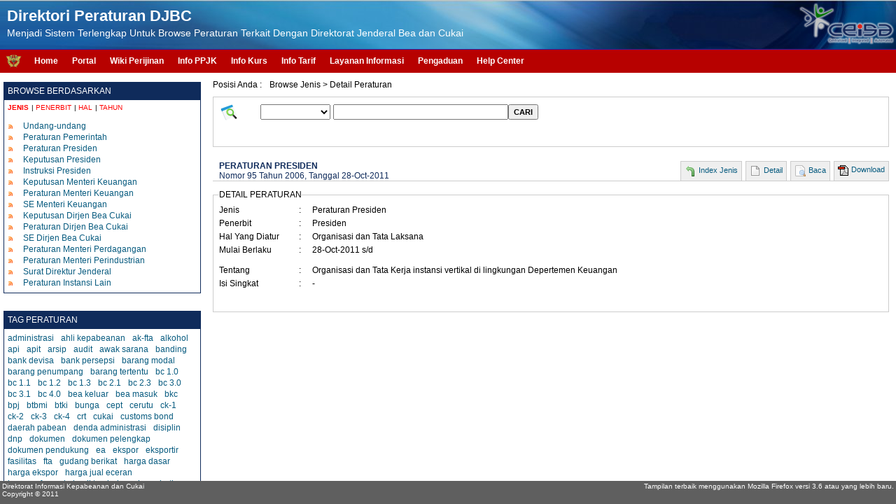

--- FILE ---
content_type: text/html;charset=UTF-8
request_url: https://peraturan.beacukai.go.id/index.html?page=detail/jenis/2/8/peraturan-presiden/per-95-2006/organisasi-dan-tata-kerja-instansi-vertikal-di-lingkungan-depertemen-keuangan.html
body_size: 57070
content:

<!DOCTYPE HTML PUBLIC "-//W3C//DTD HTML 4.01 Transitional//EN">
<html>
    <head>
        <title>Peraturan Presiden - Organisasi dan Tata Kerja instansi vertikal di lingkungan Depertemen Keuangan - Direktori Peraturan DJBC - Direktorat Jenderal Bea dan Cukai</title>
        <meta http-equiv="Content-Type" content="text/html; charset=UTF-8">
        <meta name="Author" content="Ahsanfile Project 2011">
        <meta name="Description" content="Direktori Peraturan Bea Cukai, Peraturan DJBC, Bea Cukai, Download Peraturan Bea Cukai, Keputusan Dirjen Bea Cukai, Peraturan Dirjen Bea Cukai">
        <meta name="keywords" content="bea cukai, DJBC, peraturan bea cukai, per dirjen bea cukai, peraturan menteri keuangan, peraturan impor, peraturan ekspor, peraturan barang pindahan, peraturan pabean, peraturan cukai, keputusan direktur jenderal bea dan cukai">
        <link rel="shortcut icon" href="images/regulasi.png" type="image/x-icon">
        <link rel="stylesheet" href="css/reset.css" type="text/css">
        <link rel="stylesheet" type="text/css" href="css/menu.css"/>
        <link rel="stylesheet" href="css/style.css" type="text/css">
        <script type="text/javascript" src="script/mootools-1.3.2-core.js"></script>
        <script type="text/javascript" src="script/regulasi-init.js"></script>
        <script type="text/javascript">

            var _gaq = _gaq || [];
            _gaq.push(['_setAccount', 'UA-26928679-1']);
            _gaq.push(['_trackPageview']);

            (function() {
                var ga = document.createElement('script'); ga.type = 'text/javascript'; ga.async = true;
                ga.src = ('https:' == document.location.protocol ? 'https://ssl' : 'http://www') + '.google-analytics.com/ga.js';
                var s = document.getElementsByTagName('script')[0]; s.parentNode.insertBefore(ga, s);
            })();

        </script>
    </head>
    <body>
        <div id="divHeader">
            <div class="left" style="padding: 10px 0 0 10px">
                <div class="text-white" style="font-size: 22px; font-weight: bold">Direktori Peraturan DJBC</div>
                <div class="both-3 text-white" style="font-size: 14px">Menjadi Sistem Terlengkap Untuk Browse Peraturan Terkait Dengan Direktorat Jenderal Bea dan Cukai</div>
            </div>
            <div class="right" style="padding-top: 3px">
                <img src="images/ceisa.png" alt="" style="height: 62px"/>
            </div>
        </div>
        <div id="divMenu">
            <div class="left" style="padding: 7px 0 0 8px; margin-right: 8px">
                <a href="http://www.beacukai.go.id"><img src="images/bc.png" alt="" style="height: 20px"/></a>
            </div>
            <div class="left">
                <div id="cssmenu">
                    <ul>
                        <li class="has-sub"><a href='index.html'>Home</span></a>
                            <ul>
                                <li><a href='index.html?page=about'>About</span></a></li>
                                <li><a href='index.html?page=requirment'>Requirement</span></a></li>
                                <li><a href='http://repository.beacukai.go.id/referensi/2011/11/a5d5a7b56c24-user-manual-sistem-direktori-peraturan-djbc.pdf'>User Manual</span></a></li>
                                <li><a href='index.html?page=disclaimer'>Disclaimer</span></a></li>
                            </ul>
                        </li>
                        <li class="has-sub"><a href='https://customer.beacukai.go.id'>Portal</span></a>
                            <ul>
                                <li><a href='https://customer.beacukai.go.id/index.html?pages=browse-data-pib'>Browse Data PIB</span></a></li>
                                <li><a href='https://customer.beacukai.go.id/index.html?pages=browse-data-peb'>Browse Data PEB</span></a></li>
                                <li><a href='https://customer.beacukai.go.id/index.html?pages=browse-data-manifes'>Browse Data Manifes</span></a></li>
                                <li><a href='https://customer.beacukai.go.id/index.html?pages=browse-blokir-piutang'>Browse Piutang</span></a></li>
                            </ul>
                        </li>
                        <li><a href='http://www.beacukai.go.id/wikiperijinan/index.html'>Wiki Perijinan</span></a></li>
                        <li><a href='http://www.beacukai.go.id/ppjk/index.html'>Info PPJK</span></a></li>
                        <li><a href='http://www.beacukai.go.id/index.html?page=kurs'>Info Kurs</span></a></li>
                        <li><a href='http://www.beacukai.go.id/index.html?page=apps/browse-tarif-dan-lartas.html'>Info Tarif</span></a></li>
                        <li><a href='http://www.beacukai.go.id/index.html?page=apps/layanan-informasi.html'>Layanan Informasi</span></a></li>
                        <li><a href='http://www.beacukai.go.id/index.html?page=apps/pengaduan-masyarakat.html'>Pengaduan</span></a></li>
                        <li><a href='http://www.beacukai.go.id/helpcenter/index.html'>Help Center</span></a></li>
                    </ul>
                </div>
            </div>
            <div class="right">
                &nbsp;
            </div>
        </div>
        <div id="divWrapperContent" style="clear: both; padding-top: 8px; background-color: #fff; clip: auto; overflow: auto; width: 100%">
            <div style="float:left; width: 22%"><div style="clear: both; padding-left: 5px; padding-top: 5px; width: 100%"><div style="border: #0f2b5b solid 1px; -moz-border-radius:3px"><div style="height: 15px; background-color: #0f2b5b; padding: 5px; color: #fff"> BROWSE BERDASARKAN </div><div style="clear: both; height: 25px; padding: 5px 0 0 5px; font-size: 10px"><div style="float: left"><a style="cursor: pointer;"><span id="linkJenis" class="linkRegBy" style="color:red; font-weight: bold">JENIS</span></a></div><div style="float: left; width: 10px; text-align: center">|</div><div style="float: left"><a style="cursor: pointer;"><span id="linkPenerbit" class="linkRegBy" style="color:red">PENERBIT</span></a></div><div style="float: left; width: 10px; text-align: center">|</div><div style="float: left"><a style="cursor: pointer;"><span id="linkHal" class="linkRegBy" style="color:red">HAL</span></a></div><div style="float: left; width: 10px; text-align: center">|</div><div style="float: left"><a style="cursor: pointer"><span id="linkTahun" class="linkRegBy" style="color:red">TAHUN</span></a></div></div><div id="divJenis" class="divBrowseReg" style="clear: both; display: block; padding-left: 5px"><table cellpadding="0" cellspacing="0" border="0" style="width: 100%"><tr><td style="width: 8%"><img src="images/point.png" alt=""/></td><td style="width: 92%"><a href="index.html?page=jenis/1/undang-undang/1.html"><span>Undang-undang</span></a></td></tr><tr><td style="width: 8%"><img src="images/point.png" alt=""/></td><td style="width: 92%"><a href="index.html?page=jenis/26/peraturan-pemerintah/1.html"><span>Peraturan Pemerintah</span></a></td></tr><tr><td style="width: 8%"><img src="images/point.png" alt=""/></td><td style="width: 92%"><a href="index.html?page=jenis/2/peraturan-presiden/1.html"><span>Peraturan Presiden</span></a></td></tr><tr><td style="width: 8%"><img src="images/point.png" alt=""/></td><td style="width: 92%"><a href="index.html?page=jenis/3/keputusan-presiden/1.html"><span>Keputusan Presiden</span></a></td></tr><tr><td style="width: 8%"><img src="images/point.png" alt=""/></td><td style="width: 92%"><a href="index.html?page=jenis/4/instruksi-presiden/1.html"><span>Instruksi Presiden</span></a></td></tr><tr><td style="width: 8%"><img src="images/point.png" alt=""/></td><td style="width: 92%"><a href="index.html?page=jenis/27/keputusan-menteri-keuangan/1.html"><span>Keputusan Menteri Keuangan</span></a></td></tr><tr><td style="width: 8%"><img src="images/point.png" alt=""/></td><td style="width: 92%"><a href="index.html?page=jenis/12/peraturan-menteri-keuangan/1.html"><span>Peraturan Menteri Keuangan</span></a></td></tr><tr><td style="width: 8%"><img src="images/point.png" alt=""/></td><td style="width: 92%"><a href="index.html?page=jenis/28/se-menteri-keuangan/1.html"><span>SE Menteri Keuangan</span></a></td></tr><tr><td style="width: 8%"><img src="images/point.png" alt=""/></td><td style="width: 92%"><a href="index.html?page=jenis/24/keputusan-dirjen-bea-cukai/1.html"><span>Keputusan Dirjen Bea Cukai</span></a></td></tr><tr><td style="width: 8%"><img src="images/point.png" alt=""/></td><td style="width: 92%"><a href="index.html?page=jenis/13/peraturan-dirjen-bea-cukai/1.html"><span>Peraturan Dirjen Bea Cukai</span></a></td></tr><tr><td style="width: 8%"><img src="images/point.png" alt=""/></td><td style="width: 92%"><a href="index.html?page=jenis/25/se-dirjen-bea-cukai/1.html"><span>SE Dirjen Bea Cukai</span></a></td></tr><tr><td style="width: 8%"><img src="images/point.png" alt=""/></td><td style="width: 92%"><a href="index.html?page=jenis/42/peraturan-menteri-perdagangan/1.html"><span>Peraturan Menteri Perdagangan</span></a></td></tr><tr><td style="width: 8%"><img src="images/point.png" alt=""/></td><td style="width: 92%"><a href="index.html?page=jenis/50/peraturan-menteri-perindustrian/1.html"><span>Peraturan Menteri Perindustrian</span></a></td></tr><tr><td style="width: 8%"><img src="images/point.png" alt=""/></td><td style="width: 92%"><a href="index.html?page=jenis/56/surat-direktur-jenderal/1.html"><span>Surat Direktur Jenderal</span></a></td></tr><tr><td style="width: 8%"><img src="images/point.png" alt=""/></td><td style="width: 92%"><a href="index.html?page=jenis/57/peraturan-instansi-lain/1.html"><span>Peraturan Instansi Lain</span></a></td></tr></table></div><div id="divPenerbit" class="divBrowseReg" style="clear: both; display: none; padding-left: 5px"><table cellpadding="0" cellspacing="0" border="0" style="width: 100%"><tr><td style="width: 8%"><img src="images/point.png" alt=""/></td><td style="width: 92%"><a href="index.html?page=penerbit/5/dpr/1.html"><span>DPR</span></a></td></tr><tr><td style="width: 8%"><img src="images/point.png" alt=""/></td><td style="width: 92%"><a href="index.html?page=penerbit/6/presiden/1.html"><span>Presiden</span></a></td></tr><tr><td style="width: 8%"><img src="images/point.png" alt=""/></td><td style="width: 92%"><a href="index.html?page=penerbit/53/presiden-persetujuan-dpr/1.html"><span>Presiden Persetujuan DPR</span></a></td></tr><tr><td style="width: 8%"><img src="images/point.png" alt=""/></td><td style="width: 92%"><a href="index.html?page=penerbit/8/menteri-keuangan/1.html"><span>Menteri Keuangan</span></a></td></tr><tr><td style="width: 8%"><img src="images/point.png" alt=""/></td><td style="width: 92%"><a href="index.html?page=penerbit/10/direktur-jenderal-bea-dan-cukai/1.html"><span>Direktur Jenderal Bea dan Cukai</span></a></td></tr><tr><td style="width: 8%"><img src="images/point.png" alt=""/></td><td style="width: 92%"><a href="index.html?page=penerbit/41/menteri-kesehatan-ri/1.html"><span>Menteri Kesehatan RI</span></a></td></tr><tr><td style="width: 8%"><img src="images/point.png" alt=""/></td><td style="width: 92%"><a href="index.html?page=penerbit/43/menteri-perdagangan/1.html"><span>Menteri Perdagangan</span></a></td></tr><tr><td style="width: 8%"><img src="images/point.png" alt=""/></td><td style="width: 92%"><a href="index.html?page=penerbit/48/menteri-perindustrian/1.html"><span>Menteri Perindustrian</span></a></td></tr><tr><td style="width: 8%"><img src="images/point.png" alt=""/></td><td style="width: 92%"><a href="index.html?page=penerbit/58/direktur-jenderal-di-kementerian-keuangan/1.html"><span>Direktur Jenderal di Kementerian Keuangan</span></a></td></tr></table></div><div id="divHal" class="divBrowseReg" style="clear: both; display: none; padding-left: 5px"><table cellpadding="0" cellspacing="0" border="0" style="width: 100%"><tr><td style="width: 8%"><img src="images/point.png" alt=""/></td><td style="width: 92%"><a href="index.html?page=hal/64/tata-naskah-dinas/1.html"><span>Tata Naskah Dinas</span></a></td></tr><tr><td style="width: 8%"><img src="images/point.png" alt=""/></td><td style="width: 92%"><a href="index.html?page=hal/22/kepabeanan/1.html"><span>Kepabeanan</span></a></td></tr><tr><td style="width: 8%"><img src="images/point.png" alt=""/></td><td style="width: 92%"><a href="index.html?page=hal/11/cukai/1.html"><span>Cukai</span></a></td></tr><tr><td style="width: 8%"><img src="images/point.png" alt=""/></td><td style="width: 92%"><a href="index.html?page=hal/7/impor/1.html"><span>Impor</span></a></td></tr><tr><td style="width: 8%"><img src="images/point.png" alt=""/></td><td style="width: 92%"><a href="index.html?page=hal/9/ekspor/1.html"><span>Ekspor</span></a></td></tr><tr><td style="width: 8%"><img src="images/point.png" alt=""/></td><td style="width: 92%"><a href="index.html?page=hal/15/manifes/1.html"><span>Manifes</span></a></td></tr><tr><td style="width: 8%"><img src="images/point.png" alt=""/></td><td style="width: 92%"><a href="index.html?page=hal/45/registrasi/1.html"><span>Registrasi</span></a></td></tr><tr><td style="width: 8%"><img src="images/point.png" alt=""/></td><td style="width: 92%"><a href="index.html?page=hal/20/organisasi-dan-tata-laksana/1.html"><span>Organisasi dan Tata Laksana</span></a></td></tr><tr><td style="width: 8%"><img src="images/point.png" alt=""/></td><td style="width: 92%"><a href="index.html?page=hal/23/kepegawaian/1.html"><span>Kepegawaian</span></a></td></tr><tr><td style="width: 8%"><img src="images/point.png" alt=""/></td><td style="width: 92%"><a href="index.html?page=hal/47/sistem-aplikasi-pelayanan/1.html"><span>Sistem Aplikasi Pelayanan</span></a></td></tr><tr><td style="width: 8%"><img src="images/point.png" alt=""/></td><td style="width: 92%"><a href="index.html?page=hal/51/jaminan/1.html"><span>Jaminan</span></a></td></tr><tr><td style="width: 8%"><img src="images/point.png" alt=""/></td><td style="width: 92%"><a href="index.html?page=hal/52/piutang/1.html"><span>Piutang</span></a></td></tr><tr><td style="width: 8%"><img src="images/point.png" alt=""/></td><td style="width: 92%"><a href="index.html?page=hal/40/nilai-pabean/1.html"><span>Nilai Pabean</span></a></td></tr><tr><td style="width: 8%"><img src="images/point.png" alt=""/></td><td style="width: 92%"><a href="index.html?page=hal/62/pembebasan-bea-masuk/1.html"><span>Pembebasan Bea Masuk</span></a></td></tr><tr><td style="width: 8%"><img src="images/point.png" alt=""/></td><td style="width: 92%"><a href="index.html?page=hal/63/pertambangan/1.html"><span>Pertambangan</span></a></td></tr><tr><td style="width: 8%"><img src="images/point.png" alt=""/></td><td style="width: 92%"><a href="index.html?page=hal/33/tempat-penimbunan-berikat/1.html"><span>Tempat Penimbunan Berikat</span></a></td></tr><tr><td style="width: 8%"><img src="images/point.png" alt=""/></td><td style="width: 92%"><a href="index.html?page=hal/34/gudang-berikat/1.html"><span>Gudang Berikat</span></a></td></tr><tr><td style="width: 8%"><img src="images/point.png" alt=""/></td><td style="width: 92%"><a href="index.html?page=hal/14/kawasan-berikat/1.html"><span>Kawasan Berikat</span></a></td></tr><tr><td style="width: 8%"><img src="images/point.png" alt=""/></td><td style="width: 92%"><a href="index.html?page=hal/32/audit/1.html"><span>Audit</span></a></td></tr><tr><td style="width: 8%"><img src="images/point.png" alt=""/></td><td style="width: 92%"><a href="index.html?page=hal/17/kite/1.html"><span>KITE</span></a></td></tr><tr><td style="width: 8%"><img src="images/point.png" alt=""/></td><td style="width: 92%"><a href="index.html?page=hal/19/administrasi/1.html"><span>Administrasi</span></a></td></tr><tr><td style="width: 8%"><img src="images/point.png" alt=""/></td><td style="width: 92%"><a href="index.html?page=hal/18/keberatan/1.html"><span>Keberatan</span></a></td></tr><tr><td style="width: 8%"><img src="images/point.png" alt=""/></td><td style="width: 92%"><a href="index.html?page=hal/38/pasal-modal/1.html"><span>Pasal Modal</span></a></td></tr><tr><td style="width: 8%"><img src="images/point.png" alt=""/></td><td style="width: 92%"><a href="index.html?page=hal/21/perpajakan/1.html"><span>Perpajakan</span></a></td></tr><tr><td style="width: 8%"><img src="images/point.png" alt=""/></td><td style="width: 92%"><a href="index.html?page=hal/44/kawasan-perdagangan-bebas/1.html"><span>Kawasan Perdagangan Bebas</span></a></td></tr><tr><td style="width: 8%"><img src="images/point.png" alt=""/></td><td style="width: 92%"><a href="index.html?page=hal/46/mata-uang/1.html"><span>Mata Uang</span></a></td></tr><tr><td style="width: 8%"><img src="images/point.png" alt=""/></td><td style="width: 92%"><a href="index.html?page=hal/31/hubungan-internasional/1.html"><span>Hubungan Internasional</span></a></td></tr><tr><td style="width: 8%"><img src="images/point.png" alt=""/></td><td style="width: 92%"><a href="index.html?page=hal/35/perbendaharaan/1.html"><span>Perbendaharaan</span></a></td></tr><tr><td style="width: 8%"><img src="images/point.png" alt=""/></td><td style="width: 92%"><a href="index.html?page=hal/37/penerimaan-negara/1.html"><span>Penerimaan Negara</span></a></td></tr><tr><td style="width: 8%"><img src="images/point.png" alt=""/></td><td style="width: 92%"><a href="index.html?page=hal/16/tps-online/1.html"><span>TPS Online</span></a></td></tr><tr><td style="width: 8%"><img src="images/point.png" alt=""/></td><td style="width: 92%"><a href="index.html?page=hal/30/pemerintahan/1.html"><span>Pemerintahan</span></a></td></tr><tr><td style="width: 8%"><img src="images/point.png" alt=""/></td><td style="width: 92%"><a href="index.html?page=hal/36/keuangan-negara/1.html"><span>Keuangan Negara</span></a></td></tr><tr><td style="width: 8%"><img src="images/point.png" alt=""/></td><td style="width: 92%"><a href="index.html?page=hal/29/tarif/1.html"><span>Tarif</span></a></td></tr><tr><td style="width: 8%"><img src="images/point.png" alt=""/></td><td style="width: 92%"><a href="index.html?page=hal/39/minyak-dan-gas-bumi/1.html"><span>Minyak Dan Gas Bumi</span></a></td></tr><tr><td style="width: 8%"><img src="images/point.png" alt=""/></td><td style="width: 92%"><a href="index.html?page=hal/49/sni/1.html"><span>SNI</span></a></td></tr><tr><td style="width: 8%"><img src="images/point.png" alt=""/></td><td style="width: 92%"><a href="index.html?page=hal/54/imbalan-bunga/1.html"><span>Imbalan Bunga</span></a></td></tr><tr><td style="width: 8%"><img src="images/point.png" alt=""/></td><td style="width: 92%"><a href="index.html?page=hal/55/kepatuhan-internal-/1.html"><span>Kepatuhan Internal </span></a></td></tr><tr><td style="width: 8%"><img src="images/point.png" alt=""/></td><td style="width: 92%"><a href="index.html?page=hal/59/bea-masuk-tindakan-pengamanan/1.html"><span>Bea Masuk Tindakan Pengamanan</span></a></td></tr><tr><td style="width: 8%"><img src="images/point.png" alt=""/></td><td style="width: 92%"><a href="index.html?page=hal/60/lain-lain/1.html"><span>Lain-lain</span></a></td></tr><tr><td style="width: 8%"><img src="images/point.png" alt=""/></td><td style="width: 92%"><a href="index.html?page=hal/61/kearsipan/1.html"><span>Kearsipan</span></a></td></tr></table></div><div id="divTahun" class="divBrowseReg" style="clear: both; display: none; padding-left: 5px"><div style="float: left; width: 50px"><table cellpadding="0" cellspacing="0" border="0" style="width: 100%"><tr><td style="width: 8%"><img src="images/point.png" alt=""/></td><td style="width: 92%"><a href="index.html?page=tahun/2063/tahun/1.html"><span>2063</span></a></td></tr><tr><td style="width: 8%"><img src="images/point.png" alt=""/></td><td style="width: 92%"><a href="index.html?page=tahun/2026/tahun/1.html"><span>2026</span></a></td></tr><tr><td style="width: 8%"><img src="images/point.png" alt=""/></td><td style="width: 92%"><a href="index.html?page=tahun/2025/tahun/1.html"><span>2025</span></a></td></tr><tr><td style="width: 8%"><img src="images/point.png" alt=""/></td><td style="width: 92%"><a href="index.html?page=tahun/2024/tahun/1.html"><span>2024</span></a></td></tr><tr><td style="width: 8%"><img src="images/point.png" alt=""/></td><td style="width: 92%"><a href="index.html?page=tahun/2023/tahun/1.html"><span>2023</span></a></td></tr><tr><td style="width: 8%"><img src="images/point.png" alt=""/></td><td style="width: 92%"><a href="index.html?page=tahun/2022/tahun/1.html"><span>2022</span></a></td></tr><tr><td style="width: 8%"><img src="images/point.png" alt=""/></td><td style="width: 92%"><a href="index.html?page=tahun/2021/tahun/1.html"><span>2021</span></a></td></tr><tr><td style="width: 8%"><img src="images/point.png" alt=""/></td><td style="width: 92%"><a href="index.html?page=tahun/2020/tahun/1.html"><span>2020</span></a></td></tr><tr><td style="width: 8%"><img src="images/point.png" alt=""/></td><td style="width: 92%"><a href="index.html?page=tahun/2019/tahun/1.html"><span>2019</span></a></td></tr><tr><td style="width: 8%"><img src="images/point.png" alt=""/></td><td style="width: 92%"><a href="index.html?page=tahun/2018/tahun/1.html"><span>2018</span></a></td></tr></table></div><div style="float: left; width: 50px"><table cellpadding="0" cellspacing="0" border="0" style="width: 100%"><tr><td style="width: 8%"><img src="images/point.png" alt=""/></td><td style="width: 92%"><a href="index.html?page=tahun/2017/tahun/1.html"><span>2017</span></a></td></tr><tr><td style="width: 8%"><img src="images/point.png" alt=""/></td><td style="width: 92%"><a href="index.html?page=tahun/2016/tahun/1.html"><span>2016</span></a></td></tr><tr><td style="width: 8%"><img src="images/point.png" alt=""/></td><td style="width: 92%"><a href="index.html?page=tahun/2015/tahun/1.html"><span>2015</span></a></td></tr><tr><td style="width: 8%"><img src="images/point.png" alt=""/></td><td style="width: 92%"><a href="index.html?page=tahun/2014/tahun/1.html"><span>2014</span></a></td></tr><tr><td style="width: 8%"><img src="images/point.png" alt=""/></td><td style="width: 92%"><a href="index.html?page=tahun/2013/tahun/1.html"><span>2013</span></a></td></tr><tr><td style="width: 8%"><img src="images/point.png" alt=""/></td><td style="width: 92%"><a href="index.html?page=tahun/2012/tahun/1.html"><span>2012</span></a></td></tr><tr><td style="width: 8%"><img src="images/point.png" alt=""/></td><td style="width: 92%"><a href="index.html?page=tahun/2011/tahun/1.html"><span>2011</span></a></td></tr><tr><td style="width: 8%"><img src="images/point.png" alt=""/></td><td style="width: 92%"><a href="index.html?page=tahun/2010/tahun/1.html"><span>2010</span></a></td></tr><tr><td style="width: 8%"><img src="images/point.png" alt=""/></td><td style="width: 92%"><a href="index.html?page=tahun/2009/tahun/1.html"><span>2009</span></a></td></tr><tr><td style="width: 8%"><img src="images/point.png" alt=""/></td><td style="width: 92%"><a href="index.html?page=tahun/2008/tahun/1.html"><span>2008</span></a></td></tr></table></div><div style="float: left; width: 50px"><table cellpadding="0" cellspacing="0" border="0" style="width: 100%"><tr><td style="width: 8%"><img src="images/point.png" alt=""/></td><td style="width: 92%"><a href="index.html?page=tahun/2007/tahun/1.html"><span>2007</span></a></td></tr><tr><td style="width: 8%"><img src="images/point.png" alt=""/></td><td style="width: 92%"><a href="index.html?page=tahun/2006/tahun/1.html"><span>2006</span></a></td></tr><tr><td style="width: 8%"><img src="images/point.png" alt=""/></td><td style="width: 92%"><a href="index.html?page=tahun/2005/tahun/1.html"><span>2005</span></a></td></tr><tr><td style="width: 8%"><img src="images/point.png" alt=""/></td><td style="width: 92%"><a href="index.html?page=tahun/2004/tahun/1.html"><span>2004</span></a></td></tr><tr><td style="width: 8%"><img src="images/point.png" alt=""/></td><td style="width: 92%"><a href="index.html?page=tahun/2003/tahun/1.html"><span>2003</span></a></td></tr><tr><td style="width: 8%"><img src="images/point.png" alt=""/></td><td style="width: 92%"><a href="index.html?page=tahun/2002/tahun/1.html"><span>2002</span></a></td></tr><tr><td style="width: 8%"><img src="images/point.png" alt=""/></td><td style="width: 92%"><a href="index.html?page=tahun/2001/tahun/1.html"><span>2001</span></a></td></tr><tr><td style="width: 8%"><img src="images/point.png" alt=""/></td><td style="width: 92%"><a href="index.html?page=tahun/2000/tahun/1.html"><span>2000</span></a></td></tr><tr><td style="width: 8%"><img src="images/point.png" alt=""/></td><td style="width: 92%"><a href="index.html?page=tahun/1999/tahun/1.html"><span>1999</span></a></td></tr><tr><td style="width: 8%"><img src="images/point.png" alt=""/></td><td style="width: 92%"><a href="index.html?page=tahun/1998/tahun/1.html"><span>1998</span></a></td></tr></table></div><div style="float: left; width: 50px"><table cellpadding="0" cellspacing="0" border="0" style="width: 100%"><tr><td style="width: 8%"><img src="images/point.png" alt=""/></td><td style="width: 92%"><a href="index.html?page=tahun/1997/tahun/1.html"><span>1997</span></a></td></tr><tr><td style="width: 8%"><img src="images/point.png" alt=""/></td><td style="width: 92%"><a href="index.html?page=tahun/1996/tahun/1.html"><span>1996</span></a></td></tr><tr><td style="width: 8%"><img src="images/point.png" alt=""/></td><td style="width: 92%"><a href="index.html?page=tahun/1995/tahun/1.html"><span>1995</span></a></td></tr><tr><td style="width: 8%"><img src="images/point.png" alt=""/></td><td style="width: 92%"><a href="index.html?page=tahun/1994/tahun/1.html"><span>1994</span></a></td></tr><tr><td style="width: 8%"><img src="images/point.png" alt=""/></td><td style="width: 92%"><a href="index.html?page=tahun/1993/tahun/1.html"><span>1993</span></a></td></tr><tr><td style="width: 8%"><img src="images/point.png" alt=""/></td><td style="width: 92%"><a href="index.html?page=tahun/1992/tahun/1.html"><span>1992</span></a></td></tr><tr><td style="width: 8%"><img src="images/point.png" alt=""/></td><td style="width: 92%"><a href="index.html?page=tahun/1991/tahun/1.html"><span>1991</span></a></td></tr><tr><td style="width: 8%"><img src="images/point.png" alt=""/></td><td style="width: 92%"><a href="index.html?page=tahun/1989/tahun/1.html"><span>1989</span></a></td></tr><tr><td style="width: 8%"><img src="images/point.png" alt=""/></td><td style="width: 92%"><a href="index.html?page=tahun/1985/tahun/1.html"><span>1985</span></a></td></tr><tr><td style="width: 8%"><img src="images/point.png" alt=""/></td><td style="width: 92%"><a href="index.html?page=tahun/1983/tahun/1.html"><span>1983</span></a></td></tr></table></div><div style="float: left; width: 50px"><table cellpadding="0" cellspacing="0" border="0" style="width: 100%"><tr><td style="width: 8%"><img src="images/point.png" alt=""/></td><td style="width: 92%"><a href="index.html?page=tahun/1982/tahun/1.html"><span>1982</span></a></td></tr><tr><td style="width: 8%"><img src="images/point.png" alt=""/></td><td style="width: 92%"><a href="index.html?page=tahun/1974/tahun/1.html"><span>1974</span></a></td></tr><tr><td style="width: 8%"><img src="images/point.png" alt=""/></td><td style="width: 92%"><a href="index.html?page=tahun/1971/tahun/1.html"><span>1971</span></a></td></tr><tr><td style="width: 8%"><img src="images/point.png" alt=""/></td><td style="width: 92%"><a href="index.html?page=tahun/1970/tahun/1.html"><span>1970</span></a></td></tr><tr><td style="width: 8%"><img src="images/point.png" alt=""/></td><td style="width: 92%"><a href="index.html?page=tahun/1961/tahun/1.html"><span>1961</span></a></td></tr><tr><td style="width: 8%"><img src="images/point.png" alt=""/></td><td style="width: 92%"><a href="index.html?page=tahun/1945/tahun/1.html"><span>1945</span></a></td></tr></table></div></div><div style="clear: both;height: 5px">&nbsp;</div></div></div><div style="clear: both; padding-left: 5px; padding-top: 25px; width: 100%"><div style="border: #0f2b5b solid 1px; -moz-border-radius:3px;"><div style="height: 15px; background-color: #0f2b5b; padding: 5px; color: #fff"> TAG PERATURAN </div><div style="clear: both; padding: 5px"><div style="line-height: 16px;"><div style="float: left; padding-right: 10px"><a href="index.html?page=tag/138/administrasi/1.html">administrasi</a></div><div style="float: left; padding-right: 10px"><a href="index.html?page=tag/169/ahli-kepabeanan/1.html">ahli kepabeanan</a></div><div style="float: left; padding-right: 10px"><a href="index.html?page=tag/60/ak-fta/1.html">ak-fta</a></div><div style="float: left; padding-right: 10px"><a href="index.html?page=tag/19/alkohol/1.html">alkohol</a></div><div style="float: left; padding-right: 10px"><a href="index.html?page=tag/167/api/1.html">api</a></div><div style="float: left; padding-right: 10px"><a href="index.html?page=tag/168/apit/1.html">apit</a></div><div style="float: left; padding-right: 10px"><a href="index.html?page=tag/230/arsip/1.html">arsip</a></div><div style="float: left; padding-right: 10px"><a href="index.html?page=tag/71/audit/1.html">audit</a></div><div style="float: left; padding-right: 10px"><a href="index.html?page=tag/199/awak-sarana/1.html">awak sarana</a></div><div style="float: left; padding-right: 10px"><a href="index.html?page=tag/178/banding/1.html">banding</a></div><div style="float: left; padding-right: 10px"><a href="index.html?page=tag/52/bank-devisa/1.html">bank devisa</a></div><div style="float: left; padding-right: 10px"><a href="index.html?page=tag/51/bank-persepsi/1.html">bank persepsi</a></div><div style="float: left; padding-right: 10px"><a href="index.html?page=tag/157/barang-modal/1.html">barang modal</a></div><div style="float: left; padding-right: 10px"><a href="index.html?page=tag/144/barang-penumpang/1.html">barang penumpang</a></div><div style="float: left; padding-right: 10px"><a href="index.html?page=tag/186/barang-tertentu/1.html">barang tertentu</a></div><div style="float: left; padding-right: 10px"><a href="index.html?page=tag/3/bc-1-0/1.html">bc 1.0</a></div><div style="float: left; padding-right: 10px"><a href="index.html?page=tag/4/bc-1-1/1.html">bc 1.1</a></div><div style="float: left; padding-right: 10px"><a href="index.html?page=tag/5/bc-1-2/1.html">bc 1.2</a></div><div style="float: left; padding-right: 10px"><a href="index.html?page=tag/177/bc-1-3/1.html">bc 1.3</a></div><div style="float: left; padding-right: 10px"><a href="index.html?page=tag/7/bc-2-1/1.html">bc 2.1</a></div><div style="float: left; padding-right: 10px"><a href="index.html?page=tag/8/bc-2-3/1.html">bc 2.3</a></div><div style="float: left; padding-right: 10px"><a href="index.html?page=tag/13/bc-3-0/1.html">bc 3.0</a></div><div style="float: left; padding-right: 10px"><a href="index.html?page=tag/14/bc-3-1/1.html">bc 3.1</a></div><div style="float: left; padding-right: 10px"><a href="index.html?page=tag/175/bc-4-0/1.html">bc 4.0</a></div><div style="float: left; padding-right: 10px"><a href="index.html?page=tag/140/bea-keluar/1.html">bea keluar</a></div><div style="float: left; padding-right: 10px"><a href="index.html?page=tag/29/bea-masuk/1.html">bea masuk</a></div><div style="float: left; padding-right: 10px"><a href="index.html?page=tag/121/bkc/1.html">bkc</a></div><div style="float: left; padding-right: 10px"><a href="index.html?page=tag/105/bpj/1.html">bpj</a></div><div style="float: left; padding-right: 10px"><a href="index.html?page=tag/77/btbmi/1.html">btbmi</a></div><div style="float: left; padding-right: 10px"><a href="index.html?page=tag/78/btki/1.html">btki</a></div><div style="float: left; padding-right: 10px"><a href="index.html?page=tag/38/bunga/1.html">bunga</a></div><div style="float: left; padding-right: 10px"><a href="index.html?page=tag/42/cept/1.html">cept</a></div><div style="float: left; padding-right: 10px"><a href="index.html?page=tag/220/cerutu/1.html">cerutu</a></div><div style="float: left; padding-right: 10px"><a href="index.html?page=tag/91/ck-1/1.html">ck-1</a></div><div style="float: left; padding-right: 10px"><a href="index.html?page=tag/92/ck-2/1.html">ck-2</a></div><div style="float: left; padding-right: 10px"><a href="index.html?page=tag/93/ck-3/1.html">ck-3</a></div><div style="float: left; padding-right: 10px"><a href="index.html?page=tag/94/ck-4/1.html">ck-4</a></div><div style="float: left; padding-right: 10px"><a href="index.html?page=tag/221/crt/1.html">crt</a></div><div style="float: left; padding-right: 10px"><a href="index.html?page=tag/16/cukai/1.html">cukai</a></div><div style="float: left; padding-right: 10px"><a href="index.html?page=tag/106/customs-bond/1.html">customs bond</a></div><div style="float: left; padding-right: 10px"><a href="index.html?page=tag/176/daerah-pabean/1.html">daerah pabean</a></div><div style="float: left; padding-right: 10px"><a href="index.html?page=tag/35/denda-administrasi/1.html">denda administrasi</a></div><div style="float: left; padding-right: 10px"><a href="index.html?page=tag/131/disiplin/1.html">disiplin</a></div><div style="float: left; padding-right: 10px"><a href="index.html?page=tag/127/dnp/1.html">dnp</a></div><div style="float: left; padding-right: 10px"><a href="index.html?page=tag/137/dokumen/1.html">dokumen</a></div><div style="float: left; padding-right: 10px"><a href="index.html?page=tag/115/dokumen-pelengkap/1.html">dokumen pelengkap</a></div><div style="float: left; padding-right: 10px"><a href="index.html?page=tag/172/dokumen-pendukung/1.html">dokumen pendukung</a></div><div style="float: left; padding-right: 10px"><a href="index.html?page=tag/57/ea/1.html">ea</a></div><div style="float: left; padding-right: 10px"><a href="index.html?page=tag/2/ekspor/1.html">ekspor</a></div><div style="float: left; padding-right: 10px"><a href="index.html?page=tag/25/eksportir/1.html">eksportir</a></div><div style="float: left; padding-right: 10px"><a href="index.html?page=tag/68/fasilitas/1.html">fasilitas</a></div><div style="float: left; padding-right: 10px"><a href="index.html?page=tag/41/fta/1.html">fta</a></div><div style="float: left; padding-right: 10px"><a href="index.html?page=tag/74/gudang-berikat/1.html">gudang berikat</a></div><div style="float: left; padding-right: 10px"><a href="index.html?page=tag/207/harga-dasar/1.html">harga dasar</a></div><div style="float: left; padding-right: 10px"><a href="index.html?page=tag/202/harga-ekspor/1.html">harga ekspor</a></div><div style="float: left; padding-right: 10px"><a href="index.html?page=tag/204/harga-jual-eceran/1.html">harga jual eceran</a></div><div style="float: left; padding-right: 10px"><a href="index.html?page=tag/203/harga-referensi/1.html">harga referensi</a></div><div style="float: left; padding-right: 10px"><a href="index.html?page=tag/45/hasil-tembakau/1.html">hasil tembakau</a></div><div style="float: left; padding-right: 10px"><a href="index.html?page=tag/201/hpe/1.html">hpe</a></div><div style="float: left; padding-right: 10px"><a href="index.html?page=tag/224/hptl/1.html">hptl</a></div><div style="float: left; padding-right: 10px"><a href="index.html?page=tag/1/impor/1.html">impor</a></div><div style="float: left; padding-right: 10px"><a href="index.html?page=tag/170/impor-sementara/1.html">impor sementara</a></div><div style="float: left; padding-right: 10px"><a href="index.html?page=tag/24/importir/1.html">importir</a></div><div style="float: left; padding-right: 10px"><a href="index.html?page=tag/128/inp/1.html">inp</a></div><div style="float: left; padding-right: 10px"><a href="index.html?page=tag/132/internal/1.html">internal</a></div><div style="float: left; padding-right: 10px"><a href="index.html?page=tag/69/jaminan/1.html">jaminan</a></div><div style="float: left; padding-right: 10px"><a href="index.html?page=tag/108/jaminan-bank/1.html">jaminan bank</a></div><div style="float: left; padding-right: 10px"><a href="index.html?page=tag/107/jaminan-barang/1.html">jaminan barang</a></div><div style="float: left; padding-right: 10px"><a href="index.html?page=tag/192/jaminan-exim/1.html">jaminan exim</a></div><div style="float: left; padding-right: 10px"><a href="index.html?page=tag/191/jaminan-perusahaan/1.html">jaminan perusahaan</a></div><div style="float: left; padding-right: 10px"><a href="index.html?page=tag/193/jaminan-tertulis/1.html">jaminan tertulis</a></div><div style="float: left; padding-right: 10px"><a href="index.html?page=tag/109/jaminan-tunai/1.html">jaminan tunai</a></div><div style="float: left; padding-right: 10px"><a href="index.html?page=tag/196/jasa-titipan/1.html">jasa titipan</a></div><div style="float: left; padding-right: 10px"><a href="index.html?page=tag/119/jatuh-tempo/1.html">jatuh tempo</a></div><div style="float: left; padding-right: 10px"><a href="index.html?page=tag/152/kakao/1.html">kakao</a></div><div style="float: left; padding-right: 10px"><a href="index.html?page=tag/181/kantor-pabean/1.html">kantor pabean</a></div><div style="float: left; padding-right: 10px"><a href="index.html?page=tag/28/kawasan-berikat/1.html">kawasan berikat</a></div><div style="float: left; padding-right: 10px"><a href="index.html?page=tag/162/kawasan-daur-ulang/1.html">kawasan daur ulang</a></div><div style="float: left; padding-right: 10px"><a href="index.html?page=tag/73/kawasan-pabean/1.html">kawasan pabean</a></div><div style="float: left; padding-right: 10px"><a href="index.html?page=tag/153/kayu/1.html">kayu</a></div><div style="float: left; padding-right: 10px"><a href="index.html?page=tag/58/keberatan/1.html">keberatan</a></div><div style="float: left; padding-right: 10px"><a href="index.html?page=tag/166/kepabeanan/1.html">kepabeanan</a></div><div style="float: left; padding-right: 10px"><a href="index.html?page=tag/134/kepatuhan/1.html">kepatuhan</a></div><div style="float: left; padding-right: 10px"><a href="index.html?page=tag/136/kepatuhan-internal/1.html">kepatuhan internal</a></div><div style="float: left; padding-right: 10px"><a href="index.html?page=tag/187/kepegawaian/1.html">kepegawaian</a></div><div style="float: left; padding-right: 10px"><a href="index.html?page=tag/183/kewajiban-pabean/1.html">kewajiban pabean</a></div><div style="float: left; padding-right: 10px"><a href="index.html?page=tag/197/kiriman-pos/1.html">kiriman pos</a></div><div style="float: left; padding-right: 10px"><a href="index.html?page=tag/143/kite/1.html">kite</a></div><div style="float: left; padding-right: 10px"><a href="index.html?page=tag/189/klasifikasi/1.html">klasifikasi</a></div><div style="float: left; padding-right: 10px"><a href="index.html?page=tag/219/klb/1.html">klb</a></div><div style="float: left; padding-right: 10px"><a href="index.html?page=tag/217/klm/1.html">klm</a></div><div style="float: left; padding-right: 10px"><a href="index.html?page=tag/146/konsolidasi/1.html">konsolidasi</a></div><div style="float: left; padding-right: 10px"><a href="index.html?page=tag/123/kretek/1.html">kretek</a></div><div style="float: left; padding-right: 10px"><a href="index.html?page=tag/155/kulit/1.html">kulit</a></div><div style="float: left; padding-right: 10px"><a href="index.html?page=tag/173/mata-uang/1.html">mata uang</a></div><div style="float: left; padding-right: 10px"><a href="index.html?page=tag/21/mmea/1.html">mmea</a></div><div style="float: left; padding-right: 10px"><a href="index.html?page=tag/32/ndpbm/1.html">ndpbm</a></div><div style="float: left; padding-right: 10px"><a href="index.html?page=tag/64/nik/1.html">nik</a></div><div style="float: left; padding-right: 10px"><a href="index.html?page=tag/30/nilai-pabean/1.html">nilai pabean</a></div><div style="float: left; padding-right: 10px"><a href="index.html?page=tag/208/nppbkc/1.html">nppbkc</a></div><div style="float: left; padding-right: 10px"><a href="index.html?page=tag/99/npppjk/1.html">npppjk</a></div><div style="float: left; padding-right: 10px"><a href="index.html?page=tag/81/oraganisasi/1.html">oraganisasi</a></div><div style="float: left; padding-right: 10px"><a href="index.html?page=tag/142/pabean/1.html">pabean</a></div><div style="float: left; padding-right: 10px"><a href="index.html?page=tag/67/pajak/1.html">pajak</a></div><div style="float: left; padding-right: 10px"><a href="index.html?page=tag/206/pajak-penjualan/1.html">pajak penjualan</a></div><div style="float: left; padding-right: 10px"><a href="index.html?page=tag/159/pameran-berikat/1.html">pameran berikat</a></div><div style="float: left; padding-right: 10px"><a href="index.html?page=tag/156/pdkb/1.html">pdkb</a></div><div style="float: left; padding-right: 10px"><a href="index.html?page=tag/194/pdri/1.html">pdri</a></div><div style="float: left; padding-right: 10px"><a href="index.html?page=tag/158/pelabuhan-bebas/1.html">pelabuhan bebas</a></div><div style="float: left; padding-right: 10px"><a href="index.html?page=tag/26/pelayaran/1.html">pelayaran</a></div><div style="float: left; padding-right: 10px"><a href="index.html?page=tag/195/pelintas-batas/1.html">pelintas batas</a></div><div style="float: left; padding-right: 10px"><a href="index.html?page=tag/228/pemasukan/1.html">pemasukan</a></div><div style="float: left; padding-right: 10px"><a href="index.html?page=tag/116/pembayaran/1.html">pembayaran</a></div><div style="float: left; padding-right: 10px"><a href="index.html?page=tag/80/pembebasan/1.html">pembebasan</a></div><div style="float: left; padding-right: 10px"><a href="index.html?page=tag/141/pemberitahuan/1.html">pemberitahuan</a></div><div style="float: left; padding-right: 10px"><a href="index.html?page=tag/200/pemebasan/1.html">pemebasan</a></div><div style="float: left; padding-right: 10px"><a href="index.html?page=tag/83/pemeriksaan/1.html">pemeriksaan</a></div><div style="float: left; padding-right: 10px"><a href="index.html?page=tag/185/pemeriksaan-fisik/1.html">pemeriksaan fisik</a></div><div style="float: left; padding-right: 10px"><a href="index.html?page=tag/79/penagihan/1.html">penagihan</a></div><div style="float: left; padding-right: 10px"><a href="index.html?page=tag/110/pencairan-jaminan/1.html">pencairan jaminan</a></div><div style="float: left; padding-right: 10px"><a href="index.html?page=tag/66/penerimaan/1.html">penerimaan</a></div><div style="float: left; padding-right: 10px"><a href="index.html?page=tag/188/penetapan/1.html">penetapan</a></div><div style="float: left; padding-right: 10px"><a href="index.html?page=tag/179/pengadilan-pajak/1.html">pengadilan pajak</a></div><div style="float: left; padding-right: 10px"><a href="index.html?page=tag/72/pengangkut/1.html">pengangkut</a></div><div style="float: left; padding-right: 10px"><a href="index.html?page=tag/82/pengangkutan/1.html">pengangkutan</a></div><div style="float: left; padding-right: 10px"><a href="index.html?page=tag/229/pengangsuran/1.html">pengangsuran</a></div><div style="float: left; padding-right: 10px"><a href="index.html?page=tag/113/pengeluaran-barang/1.html">pengeluaran barang</a></div><div style="float: left; padding-right: 10px"><a href="index.html?page=tag/130/pengendalian/1.html">pengendalian</a></div><div style="float: left; padding-right: 10px"><a href="index.html?page=tag/163/perdagangan-bebas/1.html">perdagangan bebas</a></div><div style="float: left; padding-right: 10px"><a href="index.html?page=tag/139/perusahaan/1.html">perusahaan</a></div><div style="float: left; padding-right: 10px"><a href="index.html?page=tag/39/pita-cukai/1.html">pita cukai</a></div><div style="float: left; padding-right: 10px"><a href="index.html?page=tag/118/piutang/1.html">piutang</a></div><div style="float: left; padding-right: 10px"><a href="index.html?page=tag/198/pjt/1.html">pjt</a></div><div style="float: left; padding-right: 10px"><a href="index.html?page=tag/65/pnbp/1.html">pnbp</a></div><div style="float: left; padding-right: 10px"><a href="index.html?page=tag/182/pos-pengawasan/1.html">pos pengawasan</a></div><div style="float: left; padding-right: 10px"><a href="index.html?page=tag/53/pos-persepsi/1.html">pos persepsi</a></div><div style="float: left; padding-right: 10px"><a href="index.html?page=tag/46/pph/1.html">pph</a></div><div style="float: left; padding-right: 10px"><a href="index.html?page=tag/23/ppjk/1.html">ppjk</a></div><div style="float: left; padding-right: 10px"><a href="index.html?page=tag/44/ppn/1.html">ppn</a></div><div style="float: left; padding-right: 10px"><a href="index.html?page=tag/34/ppnbm/1.html">ppnbm</a></div><div style="float: left; padding-right: 10px"><a href="index.html?page=tag/129/pungutan/1.html">pungutan</a></div><div style="float: left; padding-right: 10px"><a href="index.html?page=tag/133/puski/1.html">puski</a></div><div style="float: left; padding-right: 10px"><a href="index.html?page=tag/171/re-ekspor/1.html">re-ekspor</a></div><div style="float: left; padding-right: 10px"><a href="index.html?page=tag/63/registrasi/1.html">registrasi</a></div><div style="float: left; padding-right: 10px"><a href="index.html?page=tag/120/rokok/1.html">rokok</a></div><div style="float: left; padding-right: 10px"><a href="index.html?page=tag/154/rotan/1.html">rotan</a></div><div style="float: left; padding-right: 10px"><a href="index.html?page=tag/37/sanksi/1.html">sanksi</a></div><div style="float: left; padding-right: 10px"><a href="index.html?page=tag/145/sarana-pengangkut/1.html">sarana pengangkut</a></div><div style="float: left; padding-right: 10px"><a href="index.html?page=tag/122/sigaret/1.html">sigaret</a></div><div style="float: left; padding-right: 10px"><a href="index.html?page=tag/216/sigaret-klembak-kemenyan/1.html">sigaret klembak kemenyan</a></div><div style="float: left; padding-right: 10px"><a href="index.html?page=tag/212/sigaret-kretek-mesin/1.html">sigaret kretek mesin</a></div><div style="float: left; padding-right: 10px"><a href="index.html?page=tag/214/sigaret-kretek-tangan/1.html">sigaret kretek tangan</a></div><div style="float: left; padding-right: 10px"><a href="index.html?page=tag/210/sigaret-putih-mesin/1.html">sigaret putih mesin</a></div><div style="float: left; padding-right: 10px"><a href="index.html?page=tag/213/skm/1.html">skm</a></div><div style="float: left; padding-right: 10px"><a href="index.html?page=tag/215/skt/1.html">skt</a></div><div style="float: left; padding-right: 10px"><a href="index.html?page=tag/190/sni/1.html">sni</a></div><div style="float: left; padding-right: 10px"><a href="index.html?page=tag/180/sop/1.html">sop</a></div><div style="float: left; padding-right: 10px"><a href="index.html?page=tag/103/spp/1.html">spp</a></div><div style="float: left; padding-right: 10px"><a href="index.html?page=tag/104/spsa/1.html">spsa</a></div><div style="float: left; padding-right: 10px"><a href="index.html?page=tag/102/sptnp/1.html">sptnp</a></div><div style="float: left; padding-right: 10px"><a href="index.html?page=tag/54/sspcp/1.html">sspcp</a></div><div style="float: left; padding-right: 10px"><a href="index.html?page=tag/90/stck-1/1.html">stck-1</a></div><div style="float: left; padding-right: 10px"><a href="index.html?page=tag/165/surat-keputusan/1.html">surat keputusan</a></div><div style="float: left; padding-right: 10px"><a href="index.html?page=tag/56/surat-paksa/1.html">surat paksa</a></div><div style="float: left; padding-right: 10px"><a href="index.html?page=tag/164/surat-penetapan/1.html">surat penetapan</a></div><div style="float: left; padding-right: 10px"><a href="index.html?page=tag/55/surat-tagihan/1.html">surat tagihan</a></div><div style="float: left; padding-right: 10px"><a href="index.html?page=tag/88/surat-teguran/1.html">surat teguran</a></div><div style="float: left; padding-right: 10px"><a href="index.html?page=tag/98/tambah-bayar/1.html">tambah bayar</a></div><div style="float: left; padding-right: 10px"><a href="index.html?page=tag/31/tarif/1.html">tarif</a></div><div style="float: left; padding-right: 10px"><a href="index.html?page=tag/205/tarif-efektif/1.html">tarif efektif</a></div><div style="float: left; padding-right: 10px"><a href="index.html?page=tag/18/tembakau/1.html">tembakau</a></div><div style="float: left; padding-right: 10px"><a href="index.html?page=tag/85/tempat-penimbunan/1.html">tempat penimbunan</a></div><div style="float: left; padding-right: 10px"><a href="index.html?page=tag/149/tempat-penjual-eceran/1.html">tempat penjual eceran</a></div><div style="float: left; padding-right: 10px"><a href="index.html?page=tag/160/toko-bebas-bea/1.html">toko bebas bea</a></div><div style="float: left; padding-right: 10px"><a href="index.html?page=tag/75/toko-berikat/1.html">toko berikat</a></div><div style="float: left; padding-right: 10px"><a href="index.html?page=tag/86/tpb/1.html">tpb</a></div><div style="float: left; padding-right: 10px"><a href="index.html?page=tag/184/tpp/1.html">tpp</a></div><div style="float: left; padding-right: 10px"><a href="index.html?page=tag/27/tps/1.html">tps</a></div><div style="float: left; padding-right: 10px"><a href="index.html?page=tag/126/valuta/1.html">valuta</a></div></div><div style="clear: both; height: 5px">&nbsp;</div></div></div></div><div style="clear: both; height: 10px">&nbsp;</div></div><div style="float:right; width: 77%"><div style="margin: 0 10px 10px 10px; padding-top: 2px"><span style="margin-right: 8px">Posisi Anda : </span> Browse Jenis > Detail Peraturan   </div><div style="margin: 0 10px 0 10px; border: #ccc solid 1px; -moz-border-radius:3px; height: 50px; padding: 10px"><div style="float:left; width: 6%"><img src="images/search.png" alt="" style="height: 24px"/></div><div style="float:left; width: 92%"><div><div style="float: left; margin-right: 4px"><select id="txtParCari" style="font-size: 11px; width: 100px; height: 22px"><option value=""></option><option value="1">Nomor</option><option value="2">Agenda</option><option value="3">Tentang</option><option value="4">Isi Singkat</option></select></div><div style="float: left; margin-right: 5px"></div><div style="float: left"><input id="txtValCari" type="text" style="width: 250px;font-size: 11px; height: 22px" maxlength="25" onkeypress="if(event.keyCode == 13) {cariPeraturan('1')}"/></div><div style="float: left"><button id="btnCari" style="font-size: 11px; height: 22px; font-weight: bold">CARI</button></div></div><div style="clear: both; padding-top: 5px"><div id="divFilter" style="float: left; width: 130px; color: #fff">TAMBAHKAN FILTER</div><div id="divFilterKategori"style="float: left; margin-right: 5px; padding-top: 1px; display: none"><select id="txtFilterKategori" style="font-size: 11px; width: 180px; height: 22px"><option value=""></option><optgroup label="Jenis Peraturan"><option value="1">Undang-undang</option><option value="26">Peraturan Pemerintah</option><option value="2">Peraturan Presiden</option><option value="3">Keputusan Presiden</option><option value="4">Instruksi Presiden</option><option value="27">Keputusan Menteri Keuangan</option><option value="12">Peraturan Menteri Keuangan</option><option value="28">SE Menteri Keuangan</option><option value="24">Keputusan Dirjen Bea Cukai</option><option value="13">Peraturan Dirjen Bea Cukai</option><option value="25">SE Dirjen Bea Cukai</option><option value="42">Peraturan Menteri Perdagangan</option><option value="50">Peraturan Menteri Perindustrian</option><option value="56">Surat Direktur Jenderal</option><option value="57">Peraturan Instansi Lain</option></optgroup><optgroup label="Lembaga Penerbit"><option value="5">DPR</option><option value="6">Presiden</option><option value="53">Presiden Persetujuan DPR</option><option value="8">Menteri Keuangan</option><option value="10">Direktur Jenderal Bea dan Cukai</option><option value="41">Menteri Kesehatan RI</option><option value="43">Menteri Perdagangan</option><option value="48">Menteri Perindustrian</option><option value="58">Direktur Jenderal di Kementerian Keuangan</option></optgroup><optgroup label="Hal Yang Diatur"><option value="64">Tata Naskah Dinas</option><option value="22">Kepabeanan</option><option value="11">Cukai</option><option value="7">Impor</option><option value="9">Ekspor</option><option value="15">Manifes</option><option value="45">Registrasi</option><option value="20">Organisasi dan Tata Laksana</option><option value="23">Kepegawaian</option><option value="47">Sistem Aplikasi Pelayanan</option><option value="51">Jaminan</option><option value="52">Piutang</option><option value="40">Nilai Pabean</option><option value="62">Pembebasan Bea Masuk</option><option value="63">Pertambangan</option><option value="33">Tempat Penimbunan Berikat</option><option value="34">Gudang Berikat</option><option value="14">Kawasan Berikat</option><option value="32">Audit</option><option value="17">KITE</option><option value="19">Administrasi</option><option value="18">Keberatan</option><option value="38">Pasal Modal</option><option value="21">Perpajakan</option><option value="44">Kawasan Perdagangan Bebas</option><option value="46">Mata Uang</option><option value="31">Hubungan Internasional</option><option value="35">Perbendaharaan</option><option value="37">Penerimaan Negara</option><option value="16">TPS Online</option><option value="30">Pemerintahan</option><option value="36">Keuangan Negara</option><option value="29">Tarif</option><option value="39">Minyak Dan Gas Bumi</option><option value="49">SNI</option><option value="54">Imbalan Bunga</option><option value="55">Kepatuhan Internal </option><option value="59">Bea Masuk Tindakan Pengamanan</option><option value="60">Lain-lain</option><option value="61">Kearsipan</option></optgroup></select></div><div id="divFilterTahun" style="float: left; margin-right: 4px; padding-top: 1px; display: none"> TAHUN <input id="txtFilterTahun" type="text" style="width: 50px;font-size: 11px; height: 22px"/></div></div></div></div><div id="divContentRegulasi" style="padding:20px 10px 0 10px"><input type="hidden" id="txtJenisBrowse" value="jenis"/><div style="height: 28px; border-bottom: #ccc solid 1px"><div style="float: left; color: #0f2b5b; padding-left: 9px"><b style="text-transform: uppercase">PERATURAN PRESIDEN</b><br/>Nomor 95 Tahun 2006, Tanggal 28-Oct-2011 </div><div style="float: right"><div class="btnDetail"><img src="images/back.png" alt="" style="vertical-align: middle; margin-right: 4px"/><a href="index.html?page=jenis/2/peraturan-presiden/1.html">Index Jenis </a></div><div class="btnDetail" id="btnDetailPeraturan"><img src="images/documents.png" alt="" style="vertical-align: middle; margin-right: 4px"/><a>Detail</a></div><div class="btnDetail" id="btnBacaOnline" url="-"><img src="images/baca.png" alt="" style="vertical-align: middle; margin-right: 4px"/><a>Baca</a></div><div class="btnDetail" style="margin-right:0"><img src="images/pdf.gif" alt="" style="vertical-align: middle; margin-right: 4px"/><a href="-" target="_blank">Download</a></div></div></div><div style="clear: both; padding-top: 12px"><fieldset id="fieldsetDetailPeraturan" style="padding: 8px; border: #ccc solid 1px; -moz-border-radius:3px;"><legend>DETAIL PERATURAN</legend><div><table cellpadding="0" cellspacing="0" border="0" style="width: 100%"><tr><td style="width:12%; padding-bottom: 5px">Jenis</td><td style="width:2%; padding-bottom: 5px">:</td><td style="width:86%; padding-bottom: 5px">Peraturan Presiden</td></tr><tr><td style="padding-bottom: 5px">Penerbit</td><td style="padding-bottom: 5px">:</td><td style="padding-bottom: 5px">Presiden</td></tr><tr><td style="padding-bottom: 5px">Hal Yang Diatur</td><td style="padding-bottom: 5px">:</td><td style="padding-bottom: 5px">Organisasi dan Tata Laksana</td></tr><tr><td style="padding-bottom: 15px">Mulai Berlaku</td><td style="padding-bottom: 15px">:</td><td style="padding-bottom: 15px">28-Oct-2011 s/d </td></tr><tr><td style="padding-bottom: 5px">Tentang</td><td style="padding-bottom: 5px">:</td><td style="padding-bottom: 5px">Organisasi dan Tata Kerja instansi vertikal di lingkungan Depertemen Keuangan</td></tr><tr><td style="padding-bottom: 25px">Isi Singkat</td><td style="padding-bottom: 25px">:</td><td style="padding-bottom: 25px">-</td></tr>           </table></div></fieldset><fieldset id="fieldsetBacaOnline" style="padding: 8px; border: #ccc solid 1px; -moz-border-radius:3px; display: none"><legend>BACA ONLINE</legend><div><iframe id="frameBacaOnline" style="padding: 0; margin: 0; border: 0; width: 100%" src=""></iframe></div></fieldset></div><div style="clear: both; height: 5px">&nbsp;</div></div></div>
        </div>
        <div style="height: 30px; background-color: #5f5f5f; color: #fff; font-size: 10px">
            <div style="float:left; padding: 2px 3px 3px 3px">
                Direktorat Informasi Kepabeanan dan Cukai<br/>Copyright &copy; 2011
            </div>
            <div style="float:right; padding: 2px 3px 3px 3px">
                Tampilan terbaik menggunakan Mozilla Firefox versi 3.6 atau yang lebih baru.
            </div>
        </div>
        <iframe style="display: none;" src="http://www.beacukai.go.id/counter.html?content=_peraturan"></iframe>
    </body>
</html>

